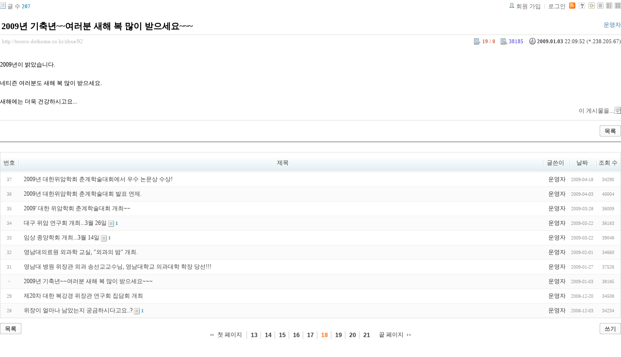

--- FILE ---
content_type: text/html; charset=UTF-8
request_url: http://tororo.dothome.co.kr/zbxe/?mid=notice&amp;amp;page=4&amp;amp;listStyle=list&amp;page=10&listStyle=list&page=18&document_srl=92
body_size: 3926
content:
<!DOCTYPE html PUBLIC "-//W3C//DTD XHTML 1.0 Transitional//EN" "http://www.w3.org/TR/xhtml1/DTD/xhtml1-transitional.dtd">
<html lang="ko" xml:lang="ko" xmlns="http://www.w3.org/1999/xhtml">
<head>
    <meta http-equiv="Content-Type" content="text/html; charset=UTF-8" />
    <meta name="Generator" content="XpressEngine 1.4.4.1" />
    <meta name="module" content="board" />
    <meta name="module_skin" content="xe_board" />
    <meta http-equiv="imagetoolbar" content="no" />
    <title>외과의사의 알림 게시판입니다. - 2009년 기축년~~여러분 새해 복 많이 받으세요~~~</title>
    <link rel="stylesheet" href="/zbxe/common/script.php?l=a346776bb602c2081c28bd94d9edb707&amp;t=.css" type="text/css" charset="UTF-8" media="all" />
    <link rel="stylesheet" href="/zbxe/modules/editor/styles/default/style.css" type="text/css" charset="UTF-8" media="all" />
    <script type="text/javascript" src="/zbxe/common/script.php?l=1d5cd25ee57d4565db7ba745438f7399&amp;t=.js"></script>
    <script type="text/javascript" src="/zbxe/addons/resize_image/js/resize_image.min.js"></script>
    <link rel="alternate" type="application/rss+xml" title="RSS" href="http://tororo.dothome.co.kr/zbxe/notice/rss" />
    <link rel="alternate" type="application/atom+xml" title="Atom" href="http://tororo.dothome.co.kr/zbxe/notice/atom" />
    <link rel="alternate" type="application/rss+xml" title="Site RSS" href="http://tororo.dothome.co.kr/zbxe/rss" />
    <link rel="alternate" type="application/atom+xml" title="Site Atom" href="http://tororo.dothome.co.kr/zbxe/atom" />

    <script type="text/javascript">//<![CDATA[
        var current_url = "http://tororo.dothome.co.kr/zbxe/?mid=notice&amp;amp;page=4&amp;amp;listStyle=list&amp;page=10&listStyle=list&page=18&document_srl=92";
        var request_uri = "http://tororo.dothome.co.kr/zbxe/";
        var current_mid = "notice";
        var waiting_message = "서버에 요청중입니다. 잠시만 기다려주세요.";
        var ssl_actions = new Array();
        var default_url = "http://tororo.dothome.co.kr/zbxe/";
                        
    //]]></script>

    

    <link rel="EditURI" type="application/rsd+xml" title="RSD" href="http://tororo.dothome.co.kr/zbxe/notice/api" />
</head>
<body>
    
                
         
        
            
                        
                

    
<!-- 스킨의 제목/간단한 설명 출력 -->
    
<!-- 스킨의 상세 설명 -->
    
<!-- 게시판 정보 -->
    <div class="boardInformation">

        <!-- 게시물 수 -->
                <div class="articleNum">글 수 <strong>207</strong></div>
        
        <!-- 로그인 정보 -->
        <ul class="accountNavigation">

                    <li class="join"><a href="/zbxe/?mid=notice&amp;amp;amp;page=4&amp;amp;amp;listStyle=list&amp;amp;page=10&amp;listStyle=list&amp;page=18&amp;document_srl=92&amp;act=dispMemberSignUpForm">회원 가입</a></li>
            <li class="loginAndLogout"><a href="/zbxe/?mid=notice&amp;amp;amp;page=4&amp;amp;amp;listStyle=list&amp;amp;page=10&amp;listStyle=list&amp;page=18&amp;document_srl=92&amp;act=dispMemberLoginForm">로그인</a></li>
        
                    <li class="rss"><a href="http://tororo.dothome.co.kr/zbxe/notice/rss"><img src="/zbxe/./modules/board/skins/xe_board/images/cyan/iconRss.gif" alt="RSS" width="13" height="13" /></a></li>
        
            <li class="skin_info"><a href="/zbxe/?module=module&amp;act=dispModuleSkinInfo&amp;selected_module=board&amp;skin=xe_board" onclick="popopen(this.href,'skinInfo'); return false;"><img src="/zbxe/./modules/board/skins/xe_board/images/cyan/buttonHelp.gif" alt="Skin Info" width="13" height="13"/></a></li>

            <li class="tag_info"><a href="/zbxe/?mid=notice&amp;amp;amp;page=4&amp;amp;amp;listStyle=list&amp;amp;page=10&amp;listStyle=list&amp;page=18&amp;document_srl=92&amp;act=dispBoardTagList"><img src="/zbxe/./modules/board/skins/xe_board/images/cyan/iconAllTags.gif" alt="Tag list" width="13" height="13"/></a></li>

                        <li class="listType"><a href="/zbxe/?mid=notice&amp;amp;amp;page=4&amp;amp;amp;listStyle=list&amp;amp;page=10&amp;listStyle=list&amp;page=18"><img src="/zbxe/./modules/board/skins/xe_board/images/cyan/typeList.gif" border="0" width="13" height="13" alt="List" /></a></li>
            <li class="listType"><a href="/zbxe/?mid=notice&amp;amp;amp;page=4&amp;amp;amp;listStyle=list&amp;amp;page=10&amp;listStyle=webzine&amp;page=18"><img src="/zbxe/./modules/board/skins/xe_board/images/cyan/typeWebzine.gif" border="0" width="13" height="13" alt="Webzine" /></a></li>
            <li class="listType"><a href="/zbxe/?mid=notice&amp;amp;amp;page=4&amp;amp;amp;listStyle=list&amp;amp;page=10&amp;listStyle=gallery&amp;page=18"><img src="/zbxe/./modules/board/skins/xe_board/images/cyan/typeGallery.gif" border="0" width="13" height="13" alt="Gallery" /></a></li>
                    </ul>

    </div>


        <div class="viewDocument">
        <!-- 글 내용 보여주기 -->

<div class="boardRead">
    <div class="originalContent">
        <div class="readHeader">
            <div class="titleAndUser">

                <div class="title">
                    <h1><a href="http://tororo.dothome.co.kr/zbxe/92">2009년 기축년~~여러분 새해 복 많이 받으세요~~~</a></h1>
                </div>

                                <div class="userInfo">
                                            <div class="author"><span class="member_4">운영자</span></div>
                                    </div>
                
                <div class="clear"></div>

            </div>

            <div class="dateAndCount">
                <div class="uri" title="게시글 주소"><a href="http://tororo.dothome.co.kr/zbxe/92">http://tororo.dothome.co.kr/zbxe/92</a></div>

                <div class="date" title="등록일">
                    <strong>2009.01.03</strong> 22:09:52 (*.238.205.67)                </div>

                <div class="readedCount" title="조회 수">38185</div>

                                <div class="votedCount" title="추천 수">
                    <strong>19 / 0</strong>
                </div>
                
                <div class="replyAndTrackback">
                                                        </div>

                
                <div class="clear"></div>
            </div>

            <div class="clear"></div>
        </div>

        <div class="clear"></div>

        
        <div class="readBody">
            <div class="contentBody">

                                    <!--BeforeDocument(92,4)--><div class="document_92_4 xe_content"><p>2009년이 밝았습니다.<br /><br />네티즌 여러분도 새해 복 많이 받으세요.<br /><br />새해에는 더욱 건강하시고요...</p><div class="document_popup_menu"><a href="#popup_menu_area" class="document_92" onclick="return false">이 게시물을...</a></div></div><!--AfterDocument(92,4)-->                
                <!-- 서명 / 프로필 이미지 출력 -->
                            </div>
        </div>

                
            </div>

    <!-- 목록, 수정/삭제 버튼 -->
    <div class="contentButton">
                <a href="/zbxe/?mid=notice&amp;amp;amp;page=4&amp;amp;amp;listStyle=list&amp;amp;page=10&amp;listStyle=list&amp;page=18" class="button "><span>목록</span></a>
                    </div>

</div>

<!-- 엮인글 -->

<!-- 댓글 -->
<a name="comment"></a>


<!-- 댓글 입력 폼 -->

    </div>
    
            <!-- 목록 출력 -->
<form action="./" method="get">
    <table cellspacing="0" summary="" class="boardList">
    <thead>
    <tr>
        
                                    
        
                            <th scope="col" class="no_line"><div>번호</div></th>
            
        
                                        
        
                            <th scope="col" class="title ">
                    <div>
                                        제목                                        </div>
                </th>
            
        
                                        
        
                            <th class="author" scope="col" ><div>글쓴이</div></th>
            
        
                                        
        
                            <th scope="col" class="date "><div><a href="/zbxe/?mid=notice&amp;amp;amp;page=4&amp;amp;amp;listStyle=list&amp;amp;page=10&amp;listStyle=list&amp;page=18&amp;document_srl=92&amp;sort_index=regdate&amp;order_type=desc">날짜</a></div></th>
            
        
                                        
        
                            <th class="reading" scope="col" ><div><a href="/zbxe/?mid=notice&amp;amp;amp;page=4&amp;amp;amp;listStyle=list&amp;amp;page=10&amp;listStyle=list&amp;page=18&amp;document_srl=92&amp;sort_index=readed_count&amp;order_type=desc">조회 수</a></div></th>
            
        
                </tr>
    </thead>
    <tbody>

    
        
                <tr class="bg1">
        
            
            
                
                                            <td class="num">37</td>
                    
                
            
                
                                            <td class="title">
                            
                            <a href="/zbxe/?mid=notice&amp;amp;amp;page=4&amp;amp;amp;listStyle=list&amp;amp;page=10&amp;listStyle=list&amp;page=18&amp;document_srl=99">2009년 대한위암학회 춘계학술대회에서 우수 논문상 수상!</a>
                            
                            
                            
                                                    </td>
                    
                
            
                
                                            <td class="author"><div class="member_4">운영자</div></td>
                    
                
            
                
                                            <td class="date">2009-04-18</td>
                    
                
            
                
                                            <td class="reading">34290</td>
                    
                
                            <tr class="bg2">
        
            
            
                
                                            <td class="num">36</td>
                    
                
            
                
                                            <td class="title">
                            
                            <a href="/zbxe/?mid=notice&amp;amp;amp;page=4&amp;amp;amp;listStyle=list&amp;amp;page=10&amp;listStyle=list&amp;page=18&amp;document_srl=98">2009년 대한위암학회 춘계학술대회 발표 연제.</a>
                            
                            
                            
                                                    </td>
                    
                
            
                
                                            <td class="author"><div class="member_4">운영자</div></td>
                    
                
            
                
                                            <td class="date">2009-04-03</td>
                    
                
            
                
                                            <td class="reading">40004</td>
                    
                
                            <tr class="bg1">
        
            
            
                
                                            <td class="num">35</td>
                    
                
            
                
                                            <td class="title">
                            
                            <a href="/zbxe/?mid=notice&amp;amp;amp;page=4&amp;amp;amp;listStyle=list&amp;amp;page=10&amp;listStyle=list&amp;page=18&amp;document_srl=97">2009' 대한 위암학회 춘계학술대회 개최~~</a>
                            
                            
                            
                                                    </td>
                    
                
            
                
                                            <td class="author"><div class="member_4">운영자</div></td>
                    
                
            
                
                                            <td class="date">2009-03-28</td>
                    
                
            
                
                                            <td class="reading">36009</td>
                    
                
                            <tr class="bg2">
        
            
            
                
                                            <td class="num">34</td>
                    
                
            
                
                                            <td class="title">
                            
                            <a href="/zbxe/?mid=notice&amp;amp;amp;page=4&amp;amp;amp;listStyle=list&amp;amp;page=10&amp;listStyle=list&amp;page=18&amp;document_srl=96">대구 위암 연구회 개최...3월 26일</a>
                            
                            
                                                            <span class="replyAndTrackback" title="Trackbacks"><img src="/zbxe/./modules/board/skins/xe_board/images/cyan/iconTrackback.gif" alt="" width="12" height="13" class="trackback icon" /> <strong>1</strong></span>
                            
                                                    </td>
                    
                
            
                
                                            <td class="author"><div class="member_4">운영자</div></td>
                    
                
            
                
                                            <td class="date">2009-03-22</td>
                    
                
            
                
                                            <td class="reading">36183</td>
                    
                
                            <tr class="bg1">
        
            
            
                
                                            <td class="num">33</td>
                    
                
            
                
                                            <td class="title">
                            
                            <a href="/zbxe/?mid=notice&amp;amp;amp;page=4&amp;amp;amp;listStyle=list&amp;amp;page=10&amp;listStyle=list&amp;page=18&amp;document_srl=95">임상 종양학회 개최...3월 14일</a>
                            
                            
                                                            <span class="replyAndTrackback" title="Trackbacks"><img src="/zbxe/./modules/board/skins/xe_board/images/cyan/iconTrackback.gif" alt="" width="12" height="13" class="trackback icon" /> <strong>1</strong></span>
                            
                                                    </td>
                    
                
            
                
                                            <td class="author"><div class="member_4">운영자</div></td>
                    
                
            
                
                                            <td class="date">2009-03-22</td>
                    
                
            
                
                                            <td class="reading">39048</td>
                    
                
                            <tr class="bg2">
        
            
            
                
                                            <td class="num">32</td>
                    
                
            
                
                                            <td class="title">
                            
                            <a href="/zbxe/?mid=notice&amp;amp;amp;page=4&amp;amp;amp;listStyle=list&amp;amp;page=10&amp;listStyle=list&amp;page=18&amp;document_srl=94">영남대의료원 외과학 교실, &quot;외과의 밤&quot; 개최.</a>
                            
                            
                            
                                                    </td>
                    
                
            
                
                                            <td class="author"><div class="member_4">운영자</div></td>
                    
                
            
                
                                            <td class="date">2009-02-01</td>
                    
                
            
                
                                            <td class="reading">34660</td>
                    
                
                            <tr class="bg1">
        
            
            
                
                                            <td class="num">31</td>
                    
                
            
                
                                            <td class="title">
                            
                            <a href="/zbxe/?mid=notice&amp;amp;amp;page=4&amp;amp;amp;listStyle=list&amp;amp;page=10&amp;listStyle=list&amp;page=18&amp;document_srl=93">영남대 병원 위장관 외과 송선교교수님, 영남대학교 의과대학 학장 당선!!!</a>
                            
                            
                            
                                                    </td>
                    
                
            
                
                                            <td class="author"><div class="member_4">운영자</div></td>
                    
                
            
                
                                            <td class="date">2009-01-27</td>
                    
                
            
                
                                            <td class="reading">37526</td>
                    
                
                            <tr class="bg2">
        
            
            
                
                                            <td class="num"><img src="/zbxe/./modules/board/skins/xe_board/images/common/iconArrowD8.gif" border="0" alt="" /></td>
                    
                
            
                
                                            <td class="title">
                            
                            <a href="/zbxe/?mid=notice&amp;amp;amp;page=4&amp;amp;amp;listStyle=list&amp;amp;page=10&amp;listStyle=list&amp;page=18&amp;document_srl=92">2009년 기축년~~여러분 새해 복 많이 받으세요~~~</a>
                            
                            
                            
                                                    </td>
                    
                
            
                
                                            <td class="author"><div class="member_4">운영자</div></td>
                    
                
            
                
                                            <td class="date">2009-01-03</td>
                    
                
            
                
                                            <td class="reading">38185</td>
                    
                
                            <tr class="bg1">
        
            
            
                
                                            <td class="num">29</td>
                    
                
            
                
                                            <td class="title">
                            
                            <a href="/zbxe/?mid=notice&amp;amp;amp;page=4&amp;amp;amp;listStyle=list&amp;amp;page=10&amp;listStyle=list&amp;page=18&amp;document_srl=91">제20차 대한 복강경 위장관 연구회 집담회 개최</a>
                            
                            
                            
                                                    </td>
                    
                
            
                
                                            <td class="author"><div class="member_4">운영자</div></td>
                    
                
            
                
                                            <td class="date">2008-12-20</td>
                    
                
            
                
                                            <td class="reading">34508</td>
                    
                
                            <tr class="bg2">
        
            
            
                
                                            <td class="num">28</td>
                    
                
            
                
                                            <td class="title">
                            
                            <a href="/zbxe/?mid=notice&amp;amp;amp;page=4&amp;amp;amp;listStyle=list&amp;amp;page=10&amp;listStyle=list&amp;page=18&amp;document_srl=90">위장이 얼마나 남았는지 궁금하시다고요..?</a>
                            
                            
                                                            <span class="replyAndTrackback" title="Trackbacks"><img src="/zbxe/./modules/board/skins/xe_board/images/cyan/iconTrackback.gif" alt="" width="12" height="13" class="trackback icon" /> <strong>1</strong></span>
                            
                                                    </td>
                    
                
            
                
                                            <td class="author"><div class="member_4">운영자</div></td>
                    
                
            
                
                                            <td class="date">2008-12-03</td>
                    
                
            
                
                                            <td class="reading">34234</td>
                    
                
                            </tr>

    
    </tbody>
    </table>
</form>

    
    <div class="boardBottom">

    <!-- 글쓰기, 목록 버튼 -->
        <div class="leftButtonBox">
                                    <a href="/zbxe/?mid=notice&amp;page=18&amp;listStyle=list" class="button "><span>목록</span></a>
                    </div>

        <div class="rightButtonBox">
            <a href="/zbxe/?mid=notice&amp;amp;amp;page=4&amp;amp;amp;listStyle=list&amp;amp;page=10&amp;listStyle=list&amp;page=18&amp;act=dispBoardWrite" class="button "><span>쓰기</span></a>
        </div>


    <!-- 페이지 네비게이션 -->
        <div class="pagination a1">
            <a href="/zbxe/?mid=notice&amp;amp;amp;page=4&amp;amp;amp;listStyle=list&amp;amp;page=10&amp;listStyle=list" class="prevEnd">첫 페이지</a> 
                                                <a href="/zbxe/?mid=notice&amp;amp;amp;page=4&amp;amp;amp;listStyle=list&amp;amp;page=10&amp;listStyle=list&amp;page=13">13</a>
                                                                <a href="/zbxe/?mid=notice&amp;amp;amp;page=4&amp;amp;amp;listStyle=list&amp;amp;page=10&amp;listStyle=list&amp;page=14">14</a>
                                                                <a href="/zbxe/?mid=notice&amp;amp;amp;page=4&amp;amp;amp;listStyle=list&amp;amp;page=10&amp;listStyle=list&amp;page=15">15</a>
                                                                <a href="/zbxe/?mid=notice&amp;amp;amp;page=4&amp;amp;amp;listStyle=list&amp;amp;page=10&amp;listStyle=list&amp;page=16">16</a>
                                                                <a href="/zbxe/?mid=notice&amp;amp;amp;page=4&amp;amp;amp;listStyle=list&amp;amp;page=10&amp;listStyle=list&amp;page=17">17</a>
                                                                <strong>18</strong> 
                                                                <a href="/zbxe/?mid=notice&amp;amp;amp;page=4&amp;amp;amp;listStyle=list&amp;amp;page=10&amp;listStyle=list&amp;page=19">19</a>
                                                                <a href="/zbxe/?mid=notice&amp;amp;amp;page=4&amp;amp;amp;listStyle=list&amp;amp;page=10&amp;listStyle=list&amp;page=20">20</a>
                                                                <a href="/zbxe/?mid=notice&amp;amp;amp;page=4&amp;amp;amp;listStyle=list&amp;amp;page=10&amp;listStyle=list&amp;page=21">21</a>
                                        <a href="/zbxe/?mid=notice&amp;amp;amp;page=4&amp;amp;amp;listStyle=list&amp;amp;page=10&amp;listStyle=list&amp;page=21" class="nextEnd">끝 페이지</a>
        </div>


    <!-- 검색 -->
                <div class="boardSearch">
            <form action="http://tororo.dothome.co.kr/zbxe/" method="get" onsubmit="return procFilter(this, search)" id="fo_search">
                                <input type="hidden" name="mid" value="notice" />
                <input type="hidden" name="category" value="" />

                <select name="search_target">
                                        <option value="title" >제목</option>
                                        <option value="content" >내용</option>
                                        <option value="title_content" >제목+내용</option>
                                        <option value="comment" >댓글</option>
                                        <option value="user_name" >이름</option>
                                        <option value="nick_name" >닉네임</option>
                                        <option value="user_id" >아이디</option>
                                        <option value="tag" >태그</option>
                                    </select>
                <input type="text" name="search_keyword" value="" class="inputTypeText"/>
                                <a href="#" onclick="xGetElementById('fo_search').submit();return false;" class="button "><span>검색</span></a>
                <a href="/zbxe/?mid=notice&amp;listStyle=list" class="button "><span>취소</span></a>
            </form>
        </div>
            </div>

<!-- 하단 텍스트 출력 -->


    
    <div id="waitingforserverresponse"></div>

</body>
</html>